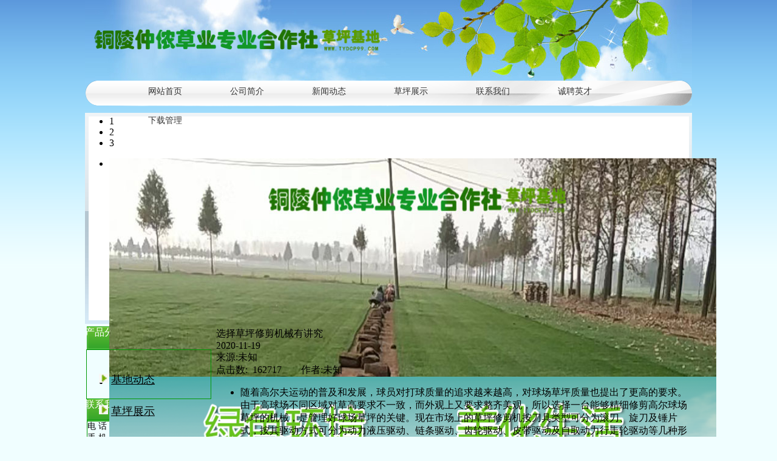

--- FILE ---
content_type: text/html
request_url: http://tydcp99.com/557/557/32
body_size: 25268
content:

<!DOCTYPE html>
<html>
<head>
<meta http-equiv="Content-Type" content="text/html; charset=UTF-8"/>
<meta content="IE=edge,chrome=1" http-equiv="X-UA-Compatible">
<meta name="format-detection" content="telephone=no" />
<!--[if lte IE 7]><script>window.location.href='/manager/ie6.html?referrer='+location.href;</script><![endif]-->

<title>选择草坪修剪机械有讲究-草坪-铜陵仲侬草业专业合作社</title>
<meta content="草坪，安徽草坪，矮生百慕达草坪，果岭草草坪，混播黑麦草草坪，芜湖草坪，合肥草坪，滁州草坪，六安草坪，池州草坪，南京草坪，安庆草坪，黄山草坪，江西草坪" name="keywords"/>
<meta content="	随着高尔夫运动的普及和发展，球员对打球质量的追求越来越高，对球场草坪质量也提出了更高的要求。由于高球场不同区域对草高要求不一致，而外观上又要求整齐美观，所以选择一台能够精细修剪高尔球场草坪的机械，是管理好球场草坪的关键。现在市场上的草坪修剪机按刀具类型可分为滚刀、旋刀及锤片式，按其驱动方式可分为动力液压驱动、链条驱动、齿轮驱动、皮带驱动及自取动力行走轮驱动等几种形式。不同类型草坪修剪机功能不同,修剪出的草坪质量也不同，高球场选择剪草机时，要根据草坪对精度和高度的不同要求选择不同类型的剪草机。皮带驱动方" name="description"/>

<link href="/upfile/files/favicon.ico" type="image/x-icon" rel="icon">
<link href="/upfile/files/favicon.ico" type="image/x-icon" rel="shortcut icon">
<link type="text/css" rel="stylesheet" href="/manager/css/common.css" />
<link type="text/css" rel="stylesheet" href="/manager/css/style.css" />
<link type="text/css" rel="stylesheet" href="/manager/css/upDateStyle.css" />
<link type="text/css" rel="stylesheet" href="/manager/css/coupon/coupon.css" />
<link type="text/css" rel="stylesheet" href="/manager/css/animate.min.css" />
<script type="text/javascript" src="/manager/js/jquery-1.7.2.min.js"></script>
<script type="text/javascript" src="/inc/widget/ckplayer6.2/js/offlights.js"></script>
<script type="text/javascript" src="/inc/widget/ckplayer6.2/ckplayer/ckplayer.js" charset="utf-8"></script>
<script type="text/javascript" src="/manager/js/md5.js"></script>
<script type="text/javascript" src="/manager/js/updateStyle.js"></script>
<script src="/manager/js/jquery.SuperSlide.source.js"></script>
<script src="/manager/js/layer/layer.js"></script>
<script src="/manager/js/laypage/laypage.js"></script>
<script type="text/javascript" src="/manager/js/layer/extend/layer.ext.js"></script>
<script src="/inc/style.asp"></script>
<script type="text/javascript" src="/manager/js/wow.min.js"></script>
<script>
new WOW().init();
window.top["BNPage"]=0;
</script>
<style type="text/css">
body{width:1000px;margin:0 auto;
background-color:#F0FEFF;background-image:url(/upfile/files/bg.png);background-repeat:repeat-x;}
html {overflow-x:hidden; overflow-y:auto;} /*用来隐藏html的滚动条*/
.fwtop {background: none repeat scroll 0 0;}.fwbottom {background:  none repeat scroll 0 0;}
</style>

</head>
<body  onLoad="setTimeout(function() { window.scrollTo(0, 1) }, 100);">

<div id="BNreturnTopDiv"></div>
<div class="fwtop" style="position:relative;height:538px;width:100%;min-height:30px;" rel="5"><div class="label " id="22" rel="22" titles="导航菜单"  usestate="1" style='width:952px;height:49px;z-index:100;left:24px;top:127px;position:absolute;margin-left:0px;' DH="0">	<ul class="navBarUlStyle navBarUlStyle22">		<li class="m"><a class=""  bid="553"  href="/">网站首页</a></li>		<li class="m"><a class=""  bid="555"  href="/555">公司简介</a></li>		<li class="m"><a class=""  bid="557"  href="/557">新闻动态</a></li>		<li class="m"><a class=""  bid="556"  href="/556">草坪展示</a></li>		<li class="m"><a class=""  bid="560"  href="/560">联系我们</a></li>		<li class="m"><a class=""  bid="558"  href="/558">诚聘英才</a></li>		<li class="m"><a class=""  bid="566"  href="/566">下载管理</a></li>	</ul><div class="clear"></div></div><style type="text/css">.navBarUlStyle22{width:1000px;height:48px;border-radius:0px; -moz-border-radius:0px; -webkit-border-radius:0px;font-family:Microsoft YaHei;display:table-cell;vertical-align:middle;}.navBarUlStyle22 li{width:135px;height:48px;line-height:48px;border-radius:0px; -moz-border-radius:0px; -webkit-border-radius:0px;float:left;display:inline-block;text-align:center;;;}.navBarUlStyle22 .on{;background-image:url(/upfile/files/nav.png);;}.navBarUlStyle22 .on a{color:#ffffff;}.navBarUlStyle22 li a{font-size:14px;font-weight:normal;font-style:normal;text-decoration:none;width:135px;height:48px;display:block;color:#333333;}.navBarUlStyle22 li a:hover{color:#ffffff;}</style><script type="text/javascript">$(function(){tlancv('22','24')});</script><div class="label advertising " id="23" rel="23" titles="图片"  locked="1" usestate="1" style='width:502px;height:84px;z-index:100;left:0px;top:24px;position:absolute;margin-left:0px;'><div class="advContent picture23" style="text-align:center;"><img width="500px"height="80px" src="/upfile/images/铜陵仲侬草业专业合作社.png" alt=""/></div></div><script type="text/javascript">$(function(){tlancv('23','0')});</script><div class="label advertising " id="24" rel="24" titles="图片"  usestate="1" style='width:1000px;height:176px;z-index:80;left:0px;top:0px;position:absolute;margin-left:0px;'><div class="advContent picture24" style="text-align:center;"><img width="1000px"height="175px" src="/upfile/files/top_bg.jpg" alt=""/></div></div><script type="text/javascript">$(function(){tlancv('24','0')});</script><div class="label advertising " id="25" rel="25" titles="图片"  usestate="1" style='width:1000px;height:50px;z-index:95;left:0px;top:129px;position:absolute;margin-left:0px;'><div class="advContent picture25" style="text-align:center;"><img width="1000px"height="49px" src="/upfile/files/menubg.png" alt=""/></div></div><script type="text/javascript">$(function(){tlancv('25','0')});</script><div class="label advertising " id="26" rel="26" titles="图片"  usestate="1" style='width:1000px;height:356px;z-index:95;left:0px;top:182px;position:absolute;margin-left:0px;'><div class="advContent picture26" style="text-align:center;"><img width="1000px"height="356px" src="/upfile/files/banner_bg.png" alt=""/></div></div><script type="text/javascript">$(function(){tlancv('26','0')});</script><div class="label slideBox slide136" id="136" rel="136" titles="幻灯片"  usestate="1" style='width:1000px;height:363px;z-index:100;left:0px;top:175px;position:absolute;margin-left:0px;'><div class="hd"><ul><li>1</li><li>2</li><li>3</li></ul></div><div class="bd" id="bd136" style="align:center;"><ul><li><img width="1000px"height="360px" style="text-align:center;display:table-cell" src="/upfile/images/banner230505.jpg" alt=""/></li><li><img width="1000px"height="360px" style="text-align:center;display:table-cell" src="/upfile/images/banner02.png" alt=""/></li><li><img width="1000px"height="360px" style="text-align:center;display:table-cell" src="/upfile/images/banner03 (1).png" alt=""/></li></ul></div><a class="prev" href="javascript:void(0)"></a><a class="next" href="javascript:void(0)"></a></div><script type="text/javascript">$(function(){var ary = location.href.split(" &");jQuery(".slide136").slide( { mainCell:"#bd136 ul", effect:"leftLoop",autoPlay:"true",trigger:"mouseover",easing:"swing",delayTime:"1000",mouseOverStop:"true",pnLoop:"true",interTime:"5000"});var labelWidth = $(".slide136").width();var winW = $(window).width();var bodyWidth = $(".fwtop,.fwmain,.fwbottom").width();var slideWidth = winW > bodyWidth ? winW :bodyWidth;if (labelWidth >= slideWidth){$(".slide136").css({"width":slideWidth + "px"});}var hd_li_length = $(".slide136 .hd ul li").length;var hd_length = hd_li_length*30 + (hd_li_length-1)*3;var half_hd_length = hd_length/2;$(".slide136 .hd").css({"marginLeft":"-"+half_hd_length+"px"});});</script><style type="text/css">#bd136  .tempWrap{width:1000px !important;}</style><script type="text/javascript">$(function(){tlancv('136','0')});</script></div><div class="fwmain" style="position:relative;height:411px;min-height:10px;position:relative;" rel="15"> <div class="edit_putHere  block_area" rel="73" id="73" saveTitle="area73" style="width:211px;height:411px;z-index:96;left:0px;top:0px;position:absolute; "><div class="label advertising " id="74" rel="74" titles="图片"  usestate="1" style='width:211px;height:43px;z-index:90;left:0px;top:0px;position:absolute;margin-left:0px;'><div class="advContent picture74" style="text-align:center;"><img width="206px"height="38px" src="/upfile/files/nleft_title_bg.jpg" alt=""/></div></div><script type="text/javascript">$(function(){tlancv('74','0')});</script><div class="label advertising" id="75" rel="75" titles="文字"  usestate="1" style='width:90px;height:36px;z-index:100;left:0px;top:0px;position:absolute;margin-left:0px;'><div class="label_content advContent text75"><span style="font-size:16px;color:#FFFFFF;">产品分类</span></div></div><script type="text/javascript">$(function(){tlancv('75','0')});</script><div class="label advertising " id="151" rel="151" titles="图片"  usestate="1" style='width:211px;height:43px;z-index:91;left:0px;top:119px;position:absolute;margin-left:0px;'><div class="advContent picture151" style="text-align:center;"><img width="206px"height="38px" src="/upfile/files/nleft_title_bg.jpg" alt=""/></div></div><script type="text/javascript">$(function(){tlancv('151','0')});</script><div class="label advertising" id="152" rel="152" titles="文字"  usestate="1" style='width:90px;height:36px;z-index:101;left:0px;top:119px;position:absolute;margin-left:0px;'><div class="label_content advContent text152"><span style="color:#ffffff;"><span style="font-size:16px;">联系我们</span></span></div></div><script type="text/javascript">$(function(){tlancv('152','0')});</script><div class="label advertising" id="153" rel="153" titles="文字"  usestate="1" style='width:204px;height:150px;z-index:100;left:3px;top:154px;position:absolute;margin-left:0px;border:1px solid #039906;'><div class="label_content advContent text153"><span style="white-space:normal;font-size:14px;">电 话：	0562-8253969</span><br style="white-space:normal;" />
<span style="white-space:normal;font-size:14px;">手 机： 18956225616</span><br style="white-space:normal;" />
<span style="white-space:normal;font-size:14px;">传 真： 0562--8253959</span><br style="white-space:normal;" />
<span style="white-space:normal;font-size:14px;">网 址：&nbsp;</span><span style="white-space:normal;color:#333333;font-family:Simsun;"><span style="line-height:normal;"><a href="http://www.tydcp99.com/"><span style="font-size:14px;">www.tydcp99.com</span></a></span></span><br style="white-space:normal;" />
<span style="white-space:normal;font-size:14px;">地 址：	铜陵县老洲乡太阳岛</span></div></div><script type="text/javascript">$(function(){tlancv('153','3')});</script></div><div class="label labelDis news_detail calcFwmainHeight" id="132" rel="132" titles="文章内容"  usestate="1" style='width:784px;height:89px;z-index:100;left:216px;top:2px;position:absolute;margin-left:0px;'>	<div id="jzgc132" class="label_content articleContent" style="">	<div class="news_detail_title">选择草坪修剪机械有讲究</div>	<div class="news_detail_info">					<div class="news_detail_time">2020-11-19</div>					<div class="news_detail_from">来源:未知</div>					<div class="news_detail_tool">点击数: &nbsp;162717 &nbsp; &nbsp; &nbsp; &nbsp;作者:未知					</div>		<div class="clear"></div>	</div>	<div id="mcontent" class="news_detail_cont">		<ul id="articleContent"><li><p style="white-space:normal;">
	随着高尔夫运动的普及和发展，球员对打球质量的追求越来越高，对球场草坪质量也提出了更高的要求。由于高球场不同区域对草高要求不一致，而外观上又要求整齐美观，所以选择一台能够精细修剪高尔球场草坪的机械，是管理好球场草坪的关键。现在市场上的草坪修剪机按刀具类型可分为滚刀、旋刀及锤片式，按其驱动方式可分为动力液压驱动、链条驱动、齿轮驱动、皮带驱动及自取动力行走轮驱动等几种形式。不同类型草坪修剪机功能不同,修剪出的草坪质量也不同，高球场选择剪草机时，要根据草坪对精度和高度的不同要求选择不同类型的剪草机。皮带驱动方式的优点是有较好的缓冲性和减振效果，传动比较安全，可以用于短距离的传动，并通过张紧轮增加皮带轮的包角，比如用于果岭剪草机的发动机至变速箱的传动，可以有效减少发动机的振动对剪草刀具的影响，同时缓解刀具对发动机的冲击。果岭机中皮带和链条及齿轮的传动结合，既有效地利用了链条或齿轮传动的高效率及稳定性，又利用了皮带的减振及缓冲性能，也有效地克服了皮带的丢转及跳动，提高了草坪修剪精度。但这种方式不适用于三联剪草机的刀头驱动，原因在于过长的皮带很难避免弹跳及丢转，还会抑制刀头的偏转角度，致使转弯时损伤草坪，剪草精度大受影响，同时增加了皮带的摩擦，缩短了皮带的寿命，增加维修成本<br />
就驱动方式来讲，液压驱动是通过液压泵将动能转化为液压能，又通过马达将液压能转化为动能传给剪草刀具，这种传动运转方式比较平稳，振动较小，是最安全的一种传动方式，对发动机及其他各部件也都有一定的保护作用。液压传动剪草机能修剪出精度及平整度较高的草坪，适合修剪高球场内精度要求很高的草坪。
</p>
<p style="white-space:normal;">
	就刀具来讲，滚刀式剪草机剪草最整齐，仿型效果******，对草坪的伤害相对较小，修剪后的草不易被病菌感染。经滚刀式剪草机修剪的草坪整齐美观，适合作为高球场草坪。这种机器维修成本较高，可以仅用于精细管理的草坪。&nbsp;旋刀式剪草机剪草效果较差，对草坪的伤害较大，但效率相对较高，维护费用偏低，适合高球场的长草区草坪修剪。&nbsp;链条及齿轮驱动的传动方式效率较高，但灵活性较差，仅限于固定部位的传动。这种传动没有缓冲，速度过快时还容易产生振动，不如液压及皮带安全。一般用在相对转动速度较低的传动末级，比如果岭剪草机的刀具及滚筒的驱动。自取动力行走轮驱动的剪草机靠自身的行轮驱动，要克服刀头的剪草阻力，需要有足够的自身重量，因此，这种剪草机在剪草作业时会留有明显的轮迹，很容易损伤草坪，修剪精度较低，但由于这类剪草机效率较高，维护费用相对较低，适合在高球场的长草区使用。高球场对剪草精度的高要求决定了剪草刀具应具有很好的仿型性。仿型效果以滚刀剪草机******；刀具的长短会直接影响剪草效果，过长会降低仿型效果，过短会降低剪草效率，一般高球场果岭、发球台及球道区选用22英寸的刀具，半长草及长草区对草坪精度要求不高，可选择刀具较宽的滚刀剪草机或旋刀剪草机以增加修剪效率。俗话说，“三份手艺，七份家什。”管理好高尔夫草坪不光要有过硬的知识技能，好的草坪修剪机也很重要。针对高球场不同区域对草坪的不同要求，选择最适合的剪草机，既能使球场常年保持景观优美，又能使球员发挥出******水平，还能做到球场维护成本最低
</p></li></ul>	</div>	<div class="articleContent_other">		<div class="prev-hrie"><a href='/557/557/31'>上一篇:怎样提高草坪观赏效果</a></div>		<div class="next-hrie"><a href='/557/557/33'>下一篇:草业专业中英对比词汇</a></div>	</div>	<div class="news_detail_morenews">	<div class="news_detail_morenewssub1">相关文章</div>	<div class="news_detail_morenewssub2">		<ul>			<li><a title="草坪怎样节水" href="/557/557/35">草坪怎样节水</a><span class="datetime" >2020-11-19</span></li>			<li><a title="草坪养护小知识" href="/557/557/34">草坪养护小知识</a><span class="datetime" >2020-11-19</span></li>			<li><a title="草业专业中英对比词汇" href="/557/557/33">草业专业中英对比词汇</a><span class="datetime" >2020-11-19</span></li>			<li><a title="怎样提高草坪观赏效果" href="/557/557/31">怎样提高草坪观赏效果</a><span class="datetime" >2020-11-19</span></li>			<li><a title="足球场草坪的建植与管理" href="/557/557/30">足球场草坪的建植与管理</a><span class="datetime" >2020-11-19</span></li>		</ul>	</div></div><script type="text/javascript">$(function(){$('.emotion132dis32').qqFace({assign:'saytext132dis32', //给那个控件赋值path:'/manager/images/qqface/' //表情存放的路径});});</script>	<div class="discuss_detail">		<div class="discuss_detailtitle"><span class="hot">热门评论</span></div>		<div class="clear"></div>		<div class="discuss_detailmore">			<ul id="">			<li><p>暂无信息</p></ul>			</ul>		</div>		<div class="clear holder pager132dis32"></div><script>$(function(){$('div.pager132dis32').jPages({containerID  : 'discuss132dis32',first: '首页',last: '尾页',previous: '上页',next: '下页',perPage:10,startPage: 1,startRange: 2,midRange: 5,endRange: 2,scrollBrowse : false,keyBrowse: false,callback : undefined});});</script>		<div class="discuss_report">			<div class="discuss_report_img"><img src="/template/images/discuss3.gif" /></div>			<div class="discuss_report_form">					<div class="discuss_report_textarea"><div class="input disscussComment" contenteditable="true" id="saytext132dis32" name="saytext132dis32"></div></div>					<div class="discuss_report_toolbar">						<div class="discuss_report_toolbar1">							<div class="discuss_report_feeling"><a class="discuss_report_feelingimg emotion132dis32" title="插入表情"></a></div>							<div class="discuss_report_code"><span>验证码：</span><span><input id="disCheckCode132dis32" name="txt_check" type="text" size=6 maxlength=4 class="input fwCodeText"> <img class="fwImgCheckCode fwArticleCode" id="imgcheckcode132dis32" src="/inc/checkcode.asp" alt="验证码,看不清楚?请点击刷新验证码" height="10" style="cursor : pointer;" onClick="this.src='/inc/checkcode.asp?t='+(new Date().getTime());" ></span></div>						</div>						<div class="discuss_report_toolbar2"><button onclick=discussOperate(132,"Article","32") class="discuss_button" type="submit">发布评论</button></div>					</div>			</div>			<div class="clear"></div>		</div>	</div></div></div><script type="text/javascript">$(function(){tlancv('132','216')});</script><div class="label clear sxdh150" id="150" rel="150" titles="竖形导航"   usestate="1" style='width:204px;height:80px;z-index:101;left:2px;top:38px;position:absolute;margin-left:0px;border:1px solid #039906;'><script type="text/javascript">$('#150').css('height','auto');</script>	<div class="label_content verticalNav150" style="width:100%;height:100%;">	<h1 class="sxdh1"><a style="font-size:18px;font-family:SimSun;" href="/556/569" ><img src="/upfile/files/left_0 (1).jpg" style="float:left;width:15px;height:15px;margin-right:5px;">基地动态</a></h1>	<h1 class="sxdh1"><a style="font-size:18px;font-family:SimSun;" href="/556/556" ><img src="/upfile/files/left_0 (1).jpg" style="float:left;width:15px;height:15px;margin-right:5px;">草坪展示</a></h1>	</div>	<div class="label_foot"></div></div><style type="text/css">.verticalNav150{}.verticalNav150 h1{font-weight:normal;height:20px;padding-top:5px;padding-right:10px;padding-bottom:5px;padding-left:10px;}.verticalNav150 h2{font-weight:normal;height:20px;padding-top:5px;padding-right:10px;padding-bottom:5px;padding-left:10px;margin-left:px;}.verticalNav150 h3{font-weight:normal;height:20px;padding-top:5px;padding-right:10px;padding-bottom:5px;padding-left:10px;margin-left:px;}.verticalNav150 h1 a{display:inline-block;width:100%;padding-left:10px;line-height:20px;color:#000000;text-align:left;}.verticalNav150 h2 a{display:inline-block;width:100%;padding-left:10px;line-height:20px;color:#575157;text-align:left;}.verticalNav150 h3 a{display:inline-block;width:100%;padding-left:10px;line-height:20px;color:#000;text-align:left;}.verticalNav150 .selectCheck a,.verticalNav150 h1 a:hover{font-weight:normal;color:#04cc07;text-align:left;}.verticalNav150 .selectCheck,.verticalNav150 h1:hover{}.verticalNav150 h2 a:hover{font-weight:normal;color:#04cc07;}.verticalNav150 h2:hover{}.verticalNav150 h3 a:hover{font-weight:normal;color:#04cc07;}.verticalNav150 h3:hover{}</style><script type="text/javascript">$(function(){tlancv('150','2')});</script></div><div class="fwbottom" style="position:relative;height:100px;width:100%;min-height:30px;" rel="6"> <div class="edit_putHere  tLan" rel="48" id="48" saveTitle="area48" style="height:100px;z-index:90;top:0px;position:absolute;background: url(/upfile/files/ft-bg.jpg) repeat-x top left; "><div class="label advertising" id="49" rel="49" titles="文字"  usestate="1" style='width:419px;height:65px;z-index:100;left:290.5px;top:0px;position:absolute;margin-left:0px;'><div class="label_content advContent text49"><div align="center">
	<span style="color:#FFFFFF;"><span style="color:#FFFFFF;font-family:" text-align:-webkit-center;white-space:normal;background-color:#6fc154;"="">铜陵仲侬草业专业合作社,</span><a href="http://www.tydcp99.com/" style="margin:0px;padding:0px;color:#444444;text-decoration-line:none;outline:none;font-family:" text-align:-webkit-center;white-space:normal;background-color:#6fc154;"=""><span style="color:#FFFFFF;">www.tydcp99.com</span></a><span style="color:#FFFFFF;font-family:" text-align:-webkit-center;white-space:normal;background-color:#6fc154;"="">, 皖ICP备14017789号</span></span><span style="color:#FFFFFF;"></span> 
</div></div></div><script type="text/javascript">$(function(){tlancv('49','290.5')});</script></div></div>
<!--------右侧工具条BEGIN-------------->

<!--QQ-->

<input type="hidden" value="1" id="itemLanguage" />
<input type="hidden" value="" id="timeSessionMashine"  destroy="no"/>
<script>
/*******内容页计算fwmain高度*****/
window.onload=function(){
	calcFwmainHeight("fwmain");
	}
//修改于2017.1.6 vigro
function calcFwmainHeight(className){
	var $maxTop = 0;
	$area=$('.'+className+' .edit_putHere');
	if($area.length>0){
		$area.each(function(index, el){
		var $currTop=0;
		$currTop = $(el).position().top + $(el).height();
		if($currTop > $maxTop){
				$maxTop = $currTop;
			}
		})
	}
	$label = $('.' + className + ' .label');
	if($label.length > 0){
		$label.each(function(index, el) {
			var $currTop = 0;
			if($(this).hasClass("calcFwmainHeight")){
				$(this).css("height","");
			}
			if ($(this).parent().hasClass("edit_putHere")){
				if(($(this).position().top + $(this).parent().position().top + $(this).height())<($(this).parent().position().top+$(this).parent().height())){
					$currTop = $(this).parent().position().top+$(this).parent().height();
				}else
					{
						$currTop =$(this).position().top + $(this).parent().position().top + $(this).height();
					}
				var topSum = $(this).position().top + $(this).height();
				//修改于2016.7.13  vigro
				if($(this).hasClass("calcFwmainHeight")){	//如果是产品标签
				var $caltop=$(this).position().top;		//获取产品标签的高度
				var $calleft=$(this).position().left;
				var $calwid=$(this).width();
					$(this).parent().children().each(		//针对于每个产品标签的父类的子类所有的元素进行遍历
					function(){
					if(this.nodeName=='DIV' && !$(this).hasClass('calcFwmainHeight')){	//如果遍历的元素的节点name是div并且不是产品类标签
						if($(this).position().top>$caltop){						//在它的高度没有产品高度大的时候，
					if(($(this).position().left+$(this).width())>$calleft && $(this).position().left<($calleft+$calwid)){
					$(this).css("top",topSum);
					}	
					}	//将他的高度调整到最底下
					}
					}
					)
					$(this).parent().css("height",topSum);
				}
			}
			else if ($(this).parent().hasClass("edit_putHere2")){
				}
			else
				{
				$currTop = $(this).position().top + $(this).height();
				}
			if($currTop > $maxTop){
				$maxTop = $currTop;
			}
		});
	}
	var result = Math.ceil($maxTop);
	$("." + className).height(result + "px");
}
$(function(){
	$('a').on('click',function(){
	if($(this).hasClass('isVisitor')){
		layer.alert('抱歉，游客没有权限！');
		return false;
	}
	else
	{
		return true;
	}
	})
});
</script>

</body>
</html>